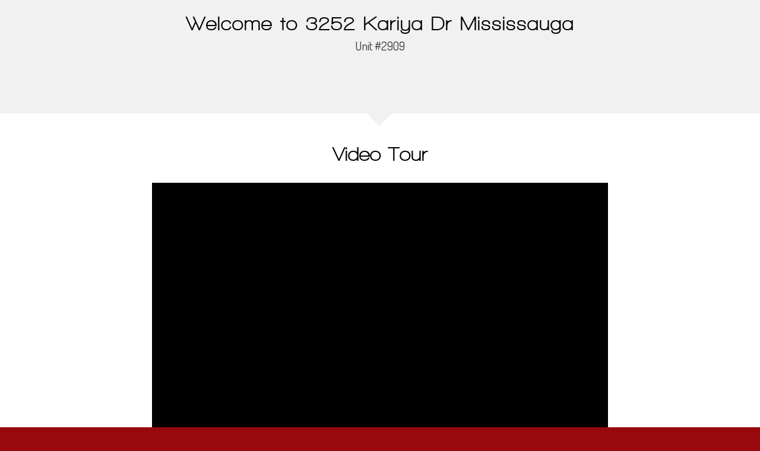

--- FILE ---
content_type: text/html; charset=UTF-8
request_url: https://www.thunderboltphotos.com/unit-2909-3252-kariya-dr-mississauga-2/
body_size: 68499
content:
<!DOCTYPE html>
<html lang="en-US" class="html_stretched responsive av-preloader-disabled av-default-lightbox  html_header_top html_logo_left html_main_nav_header html_menu_right html_custom html_header_sticky html_header_shrinking_disabled html_header_transparency html_mobile_menu_tablet html_header_searchicon_disabled html_content_align_center html_header_unstick_top_disabled html_header_stretch_disabled html_minimal_header html_minimal_header_shadow html_av-overlay-side html_av-overlay-side-minimal html_av-submenu-noclone html_entry_id_6286 av-cookies-no-cookie-consent av-no-preview html_text_menu_active ">
<head>
<meta charset="UTF-8" />
<meta name="robots" content="index, follow" />


<!-- mobile setting -->
<meta name="viewport" content="width=device-width, initial-scale=1">

<!-- Scripts/CSS and wp_head hook -->
<title>Unit 2909 – 3252 Kariya Dr Mississauga (MLS) &#8211; ThunderBoltPhotos</title>
<meta name='robots' content='max-image-preview:large' />
	<style>img:is([sizes="auto" i], [sizes^="auto," i]) { contain-intrinsic-size: 3000px 1500px }</style>
	<link rel='dns-prefetch' href='//platform-api.sharethis.com' />
<link rel="alternate" type="application/rss+xml" title="ThunderBoltPhotos &raquo; Feed" href="https://www.thunderboltphotos.com/feed/" />
<link rel="alternate" type="application/rss+xml" title="ThunderBoltPhotos &raquo; Comments Feed" href="https://www.thunderboltphotos.com/comments/feed/" />

<!-- google webfont font replacement -->

			<script type='text/javascript'>

				(function() {
					
					/*	check if webfonts are disabled by user setting via cookie - or user must opt in.	*/
					var html = document.getElementsByTagName('html')[0];
					var cookie_check = html.className.indexOf('av-cookies-needs-opt-in') >= 0 || html.className.indexOf('av-cookies-can-opt-out') >= 0;
					var allow_continue = true;

					if( cookie_check )
					{
						if( ! document.cookie.match(/aviaCookieConsent/) || sessionStorage.getItem( 'aviaCookieRefused' ) )
						{
							allow_continue = false;
						}
						else
						{
							if( ! document.cookie.match(/aviaPrivacyRefuseCookiesHideBar/) )
							{
								allow_continue = false;
							}
							else if( ! document.cookie.match(/aviaPrivacyEssentialCookiesEnabled/) )
							{
								allow_continue = false;
							}
							else if( document.cookie.match(/aviaPrivacyGoogleWebfontsDisabled/) )
							{
								allow_continue = false;
							}
						}
					}
					
					if( allow_continue )
					{
						var f = document.createElement('link');
					
						f.type 	= 'text/css';
						f.rel 	= 'stylesheet';
						f.href 	= '//fonts.googleapis.com/css?family=Terminal+Dosis%7CRoboto:100,400,700%7COpen+Sans:400,600';
						f.id 	= 'avia-google-webfont';

						document.getElementsByTagName('head')[0].appendChild(f);
					}
				})();
			
			</script>
			<script type="text/javascript">
/* <![CDATA[ */
window._wpemojiSettings = {"baseUrl":"https:\/\/s.w.org\/images\/core\/emoji\/16.0.1\/72x72\/","ext":".png","svgUrl":"https:\/\/s.w.org\/images\/core\/emoji\/16.0.1\/svg\/","svgExt":".svg","source":{"concatemoji":"https:\/\/www.thunderboltphotos.com\/wp-includes\/js\/wp-emoji-release.min.js?ver=2a225d5b34d2b3eb9eea96601f363af8"}};
/*! This file is auto-generated */
!function(s,n){var o,i,e;function c(e){try{var t={supportTests:e,timestamp:(new Date).valueOf()};sessionStorage.setItem(o,JSON.stringify(t))}catch(e){}}function p(e,t,n){e.clearRect(0,0,e.canvas.width,e.canvas.height),e.fillText(t,0,0);var t=new Uint32Array(e.getImageData(0,0,e.canvas.width,e.canvas.height).data),a=(e.clearRect(0,0,e.canvas.width,e.canvas.height),e.fillText(n,0,0),new Uint32Array(e.getImageData(0,0,e.canvas.width,e.canvas.height).data));return t.every(function(e,t){return e===a[t]})}function u(e,t){e.clearRect(0,0,e.canvas.width,e.canvas.height),e.fillText(t,0,0);for(var n=e.getImageData(16,16,1,1),a=0;a<n.data.length;a++)if(0!==n.data[a])return!1;return!0}function f(e,t,n,a){switch(t){case"flag":return n(e,"\ud83c\udff3\ufe0f\u200d\u26a7\ufe0f","\ud83c\udff3\ufe0f\u200b\u26a7\ufe0f")?!1:!n(e,"\ud83c\udde8\ud83c\uddf6","\ud83c\udde8\u200b\ud83c\uddf6")&&!n(e,"\ud83c\udff4\udb40\udc67\udb40\udc62\udb40\udc65\udb40\udc6e\udb40\udc67\udb40\udc7f","\ud83c\udff4\u200b\udb40\udc67\u200b\udb40\udc62\u200b\udb40\udc65\u200b\udb40\udc6e\u200b\udb40\udc67\u200b\udb40\udc7f");case"emoji":return!a(e,"\ud83e\udedf")}return!1}function g(e,t,n,a){var r="undefined"!=typeof WorkerGlobalScope&&self instanceof WorkerGlobalScope?new OffscreenCanvas(300,150):s.createElement("canvas"),o=r.getContext("2d",{willReadFrequently:!0}),i=(o.textBaseline="top",o.font="600 32px Arial",{});return e.forEach(function(e){i[e]=t(o,e,n,a)}),i}function t(e){var t=s.createElement("script");t.src=e,t.defer=!0,s.head.appendChild(t)}"undefined"!=typeof Promise&&(o="wpEmojiSettingsSupports",i=["flag","emoji"],n.supports={everything:!0,everythingExceptFlag:!0},e=new Promise(function(e){s.addEventListener("DOMContentLoaded",e,{once:!0})}),new Promise(function(t){var n=function(){try{var e=JSON.parse(sessionStorage.getItem(o));if("object"==typeof e&&"number"==typeof e.timestamp&&(new Date).valueOf()<e.timestamp+604800&&"object"==typeof e.supportTests)return e.supportTests}catch(e){}return null}();if(!n){if("undefined"!=typeof Worker&&"undefined"!=typeof OffscreenCanvas&&"undefined"!=typeof URL&&URL.createObjectURL&&"undefined"!=typeof Blob)try{var e="postMessage("+g.toString()+"("+[JSON.stringify(i),f.toString(),p.toString(),u.toString()].join(",")+"));",a=new Blob([e],{type:"text/javascript"}),r=new Worker(URL.createObjectURL(a),{name:"wpTestEmojiSupports"});return void(r.onmessage=function(e){c(n=e.data),r.terminate(),t(n)})}catch(e){}c(n=g(i,f,p,u))}t(n)}).then(function(e){for(var t in e)n.supports[t]=e[t],n.supports.everything=n.supports.everything&&n.supports[t],"flag"!==t&&(n.supports.everythingExceptFlag=n.supports.everythingExceptFlag&&n.supports[t]);n.supports.everythingExceptFlag=n.supports.everythingExceptFlag&&!n.supports.flag,n.DOMReady=!1,n.readyCallback=function(){n.DOMReady=!0}}).then(function(){return e}).then(function(){var e;n.supports.everything||(n.readyCallback(),(e=n.source||{}).concatemoji?t(e.concatemoji):e.wpemoji&&e.twemoji&&(t(e.twemoji),t(e.wpemoji)))}))}((window,document),window._wpemojiSettings);
/* ]]> */
</script>
<link rel='stylesheet' id='s201-bai-css' href='https://www.thunderboltphotos.com/wp-content/plugins/ba-plus-before-after-image-slider-free/css/ba-plus.min.css?ver=1.0.3' type='text/css' media='screen' />
<style id='wp-emoji-styles-inline-css' type='text/css'>

	img.wp-smiley, img.emoji {
		display: inline !important;
		border: none !important;
		box-shadow: none !important;
		height: 1em !important;
		width: 1em !important;
		margin: 0 0.07em !important;
		vertical-align: -0.1em !important;
		background: none !important;
		padding: 0 !important;
	}
</style>
<link rel='stylesheet' id='wp-block-library-css' href='https://www.thunderboltphotos.com/wp-includes/css/dist/block-library/style.min.css?ver=2a225d5b34d2b3eb9eea96601f363af8' type='text/css' media='all' />
<style id='classic-theme-styles-inline-css' type='text/css'>
/*! This file is auto-generated */
.wp-block-button__link{color:#fff;background-color:#32373c;border-radius:9999px;box-shadow:none;text-decoration:none;padding:calc(.667em + 2px) calc(1.333em + 2px);font-size:1.125em}.wp-block-file__button{background:#32373c;color:#fff;text-decoration:none}
</style>
<style id='global-styles-inline-css' type='text/css'>
:root{--wp--preset--aspect-ratio--square: 1;--wp--preset--aspect-ratio--4-3: 4/3;--wp--preset--aspect-ratio--3-4: 3/4;--wp--preset--aspect-ratio--3-2: 3/2;--wp--preset--aspect-ratio--2-3: 2/3;--wp--preset--aspect-ratio--16-9: 16/9;--wp--preset--aspect-ratio--9-16: 9/16;--wp--preset--color--black: #000000;--wp--preset--color--cyan-bluish-gray: #abb8c3;--wp--preset--color--white: #ffffff;--wp--preset--color--pale-pink: #f78da7;--wp--preset--color--vivid-red: #cf2e2e;--wp--preset--color--luminous-vivid-orange: #ff6900;--wp--preset--color--luminous-vivid-amber: #fcb900;--wp--preset--color--light-green-cyan: #7bdcb5;--wp--preset--color--vivid-green-cyan: #00d084;--wp--preset--color--pale-cyan-blue: #8ed1fc;--wp--preset--color--vivid-cyan-blue: #0693e3;--wp--preset--color--vivid-purple: #9b51e0;--wp--preset--gradient--vivid-cyan-blue-to-vivid-purple: linear-gradient(135deg,rgba(6,147,227,1) 0%,rgb(155,81,224) 100%);--wp--preset--gradient--light-green-cyan-to-vivid-green-cyan: linear-gradient(135deg,rgb(122,220,180) 0%,rgb(0,208,130) 100%);--wp--preset--gradient--luminous-vivid-amber-to-luminous-vivid-orange: linear-gradient(135deg,rgba(252,185,0,1) 0%,rgba(255,105,0,1) 100%);--wp--preset--gradient--luminous-vivid-orange-to-vivid-red: linear-gradient(135deg,rgba(255,105,0,1) 0%,rgb(207,46,46) 100%);--wp--preset--gradient--very-light-gray-to-cyan-bluish-gray: linear-gradient(135deg,rgb(238,238,238) 0%,rgb(169,184,195) 100%);--wp--preset--gradient--cool-to-warm-spectrum: linear-gradient(135deg,rgb(74,234,220) 0%,rgb(151,120,209) 20%,rgb(207,42,186) 40%,rgb(238,44,130) 60%,rgb(251,105,98) 80%,rgb(254,248,76) 100%);--wp--preset--gradient--blush-light-purple: linear-gradient(135deg,rgb(255,206,236) 0%,rgb(152,150,240) 100%);--wp--preset--gradient--blush-bordeaux: linear-gradient(135deg,rgb(254,205,165) 0%,rgb(254,45,45) 50%,rgb(107,0,62) 100%);--wp--preset--gradient--luminous-dusk: linear-gradient(135deg,rgb(255,203,112) 0%,rgb(199,81,192) 50%,rgb(65,88,208) 100%);--wp--preset--gradient--pale-ocean: linear-gradient(135deg,rgb(255,245,203) 0%,rgb(182,227,212) 50%,rgb(51,167,181) 100%);--wp--preset--gradient--electric-grass: linear-gradient(135deg,rgb(202,248,128) 0%,rgb(113,206,126) 100%);--wp--preset--gradient--midnight: linear-gradient(135deg,rgb(2,3,129) 0%,rgb(40,116,252) 100%);--wp--preset--font-size--small: 13px;--wp--preset--font-size--medium: 20px;--wp--preset--font-size--large: 36px;--wp--preset--font-size--x-large: 42px;--wp--preset--spacing--20: 0.44rem;--wp--preset--spacing--30: 0.67rem;--wp--preset--spacing--40: 1rem;--wp--preset--spacing--50: 1.5rem;--wp--preset--spacing--60: 2.25rem;--wp--preset--spacing--70: 3.38rem;--wp--preset--spacing--80: 5.06rem;--wp--preset--shadow--natural: 6px 6px 9px rgba(0, 0, 0, 0.2);--wp--preset--shadow--deep: 12px 12px 50px rgba(0, 0, 0, 0.4);--wp--preset--shadow--sharp: 6px 6px 0px rgba(0, 0, 0, 0.2);--wp--preset--shadow--outlined: 6px 6px 0px -3px rgba(255, 255, 255, 1), 6px 6px rgba(0, 0, 0, 1);--wp--preset--shadow--crisp: 6px 6px 0px rgba(0, 0, 0, 1);}:where(.is-layout-flex){gap: 0.5em;}:where(.is-layout-grid){gap: 0.5em;}body .is-layout-flex{display: flex;}.is-layout-flex{flex-wrap: wrap;align-items: center;}.is-layout-flex > :is(*, div){margin: 0;}body .is-layout-grid{display: grid;}.is-layout-grid > :is(*, div){margin: 0;}:where(.wp-block-columns.is-layout-flex){gap: 2em;}:where(.wp-block-columns.is-layout-grid){gap: 2em;}:where(.wp-block-post-template.is-layout-flex){gap: 1.25em;}:where(.wp-block-post-template.is-layout-grid){gap: 1.25em;}.has-black-color{color: var(--wp--preset--color--black) !important;}.has-cyan-bluish-gray-color{color: var(--wp--preset--color--cyan-bluish-gray) !important;}.has-white-color{color: var(--wp--preset--color--white) !important;}.has-pale-pink-color{color: var(--wp--preset--color--pale-pink) !important;}.has-vivid-red-color{color: var(--wp--preset--color--vivid-red) !important;}.has-luminous-vivid-orange-color{color: var(--wp--preset--color--luminous-vivid-orange) !important;}.has-luminous-vivid-amber-color{color: var(--wp--preset--color--luminous-vivid-amber) !important;}.has-light-green-cyan-color{color: var(--wp--preset--color--light-green-cyan) !important;}.has-vivid-green-cyan-color{color: var(--wp--preset--color--vivid-green-cyan) !important;}.has-pale-cyan-blue-color{color: var(--wp--preset--color--pale-cyan-blue) !important;}.has-vivid-cyan-blue-color{color: var(--wp--preset--color--vivid-cyan-blue) !important;}.has-vivid-purple-color{color: var(--wp--preset--color--vivid-purple) !important;}.has-black-background-color{background-color: var(--wp--preset--color--black) !important;}.has-cyan-bluish-gray-background-color{background-color: var(--wp--preset--color--cyan-bluish-gray) !important;}.has-white-background-color{background-color: var(--wp--preset--color--white) !important;}.has-pale-pink-background-color{background-color: var(--wp--preset--color--pale-pink) !important;}.has-vivid-red-background-color{background-color: var(--wp--preset--color--vivid-red) !important;}.has-luminous-vivid-orange-background-color{background-color: var(--wp--preset--color--luminous-vivid-orange) !important;}.has-luminous-vivid-amber-background-color{background-color: var(--wp--preset--color--luminous-vivid-amber) !important;}.has-light-green-cyan-background-color{background-color: var(--wp--preset--color--light-green-cyan) !important;}.has-vivid-green-cyan-background-color{background-color: var(--wp--preset--color--vivid-green-cyan) !important;}.has-pale-cyan-blue-background-color{background-color: var(--wp--preset--color--pale-cyan-blue) !important;}.has-vivid-cyan-blue-background-color{background-color: var(--wp--preset--color--vivid-cyan-blue) !important;}.has-vivid-purple-background-color{background-color: var(--wp--preset--color--vivid-purple) !important;}.has-black-border-color{border-color: var(--wp--preset--color--black) !important;}.has-cyan-bluish-gray-border-color{border-color: var(--wp--preset--color--cyan-bluish-gray) !important;}.has-white-border-color{border-color: var(--wp--preset--color--white) !important;}.has-pale-pink-border-color{border-color: var(--wp--preset--color--pale-pink) !important;}.has-vivid-red-border-color{border-color: var(--wp--preset--color--vivid-red) !important;}.has-luminous-vivid-orange-border-color{border-color: var(--wp--preset--color--luminous-vivid-orange) !important;}.has-luminous-vivid-amber-border-color{border-color: var(--wp--preset--color--luminous-vivid-amber) !important;}.has-light-green-cyan-border-color{border-color: var(--wp--preset--color--light-green-cyan) !important;}.has-vivid-green-cyan-border-color{border-color: var(--wp--preset--color--vivid-green-cyan) !important;}.has-pale-cyan-blue-border-color{border-color: var(--wp--preset--color--pale-cyan-blue) !important;}.has-vivid-cyan-blue-border-color{border-color: var(--wp--preset--color--vivid-cyan-blue) !important;}.has-vivid-purple-border-color{border-color: var(--wp--preset--color--vivid-purple) !important;}.has-vivid-cyan-blue-to-vivid-purple-gradient-background{background: var(--wp--preset--gradient--vivid-cyan-blue-to-vivid-purple) !important;}.has-light-green-cyan-to-vivid-green-cyan-gradient-background{background: var(--wp--preset--gradient--light-green-cyan-to-vivid-green-cyan) !important;}.has-luminous-vivid-amber-to-luminous-vivid-orange-gradient-background{background: var(--wp--preset--gradient--luminous-vivid-amber-to-luminous-vivid-orange) !important;}.has-luminous-vivid-orange-to-vivid-red-gradient-background{background: var(--wp--preset--gradient--luminous-vivid-orange-to-vivid-red) !important;}.has-very-light-gray-to-cyan-bluish-gray-gradient-background{background: var(--wp--preset--gradient--very-light-gray-to-cyan-bluish-gray) !important;}.has-cool-to-warm-spectrum-gradient-background{background: var(--wp--preset--gradient--cool-to-warm-spectrum) !important;}.has-blush-light-purple-gradient-background{background: var(--wp--preset--gradient--blush-light-purple) !important;}.has-blush-bordeaux-gradient-background{background: var(--wp--preset--gradient--blush-bordeaux) !important;}.has-luminous-dusk-gradient-background{background: var(--wp--preset--gradient--luminous-dusk) !important;}.has-pale-ocean-gradient-background{background: var(--wp--preset--gradient--pale-ocean) !important;}.has-electric-grass-gradient-background{background: var(--wp--preset--gradient--electric-grass) !important;}.has-midnight-gradient-background{background: var(--wp--preset--gradient--midnight) !important;}.has-small-font-size{font-size: var(--wp--preset--font-size--small) !important;}.has-medium-font-size{font-size: var(--wp--preset--font-size--medium) !important;}.has-large-font-size{font-size: var(--wp--preset--font-size--large) !important;}.has-x-large-font-size{font-size: var(--wp--preset--font-size--x-large) !important;}
:where(.wp-block-post-template.is-layout-flex){gap: 1.25em;}:where(.wp-block-post-template.is-layout-grid){gap: 1.25em;}
:where(.wp-block-columns.is-layout-flex){gap: 2em;}:where(.wp-block-columns.is-layout-grid){gap: 2em;}
:root :where(.wp-block-pullquote){font-size: 1.5em;line-height: 1.6;}
</style>
<link rel='stylesheet' id='wbr-pricing-tables-css' href='https://www.thunderboltphotos.com/wp-content/plugins/builder-responsive-pricing-tables/assets/css/pricing-tables.css?ver=2a225d5b34d2b3eb9eea96601f363af8' type='text/css' media='all' />
<link rel='stylesheet' id='bwg_fonts-css' href='https://www.thunderboltphotos.com/wp-content/plugins/photo-gallery/css/bwg-fonts/fonts.css?ver=0.0.1' type='text/css' media='all' />
<link rel='stylesheet' id='sumoselect-css' href='https://www.thunderboltphotos.com/wp-content/plugins/photo-gallery/css/sumoselect.min.css?ver=3.4.6' type='text/css' media='all' />
<link rel='stylesheet' id='mCustomScrollbar-css' href='https://www.thunderboltphotos.com/wp-content/plugins/photo-gallery/css/jquery.mCustomScrollbar.min.css?ver=3.1.5' type='text/css' media='all' />
<link rel='stylesheet' id='bwg_googlefonts-css' href='https://fonts.googleapis.com/css?family=Ubuntu&#038;subset=greek,latin,greek-ext,vietnamese,cyrillic-ext,latin-ext,cyrillic' type='text/css' media='all' />
<link rel='stylesheet' id='bwg_frontend-css' href='https://www.thunderboltphotos.com/wp-content/plugins/photo-gallery/css/styles.min.css?ver=1.8.34' type='text/css' media='all' />
<link rel='stylesheet' id='share-this-share-buttons-sticky-css' href='https://www.thunderboltphotos.com/wp-content/plugins/sharethis-share-buttons/css/mu-style.css?ver=1754543086' type='text/css' media='all' />
<link rel='stylesheet' id='mediaelement-css' href='https://www.thunderboltphotos.com/wp-includes/js/mediaelement/mediaelementplayer-legacy.min.css?ver=4.2.17' type='text/css' media='all' />
<link rel='stylesheet' id='wp-mediaelement-css' href='https://www.thunderboltphotos.com/wp-includes/js/mediaelement/wp-mediaelement.min.css?ver=2a225d5b34d2b3eb9eea96601f363af8' type='text/css' media='all' />
<link rel='stylesheet' id='font-awesome-css' href='https://www.thunderboltphotos.com/wp-content/plugins/popup-anything-on-click/assets/css/font-awesome.min.css?ver=2.8.8' type='text/css' media='all' />
<link rel='stylesheet' id='popupaoc-public-style-css' href='https://www.thunderboltphotos.com/wp-content/plugins/popup-anything-on-click/assets/css/popupaoc-public.css?ver=2.8.8' type='text/css' media='all' />
<link rel='stylesheet' id='avia-merged-styles-css' href='https://www.thunderboltphotos.com/wp-content/uploads/dynamic_avia/avia-merged-styles-026916ee24d0e2015452d3e0f2d5060f.css' type='text/css' media='all' />
<script type="text/javascript" src="https://www.thunderboltphotos.com/wp-includes/js/jquery/jquery.min.js?ver=3.7.1" id="jquery-core-js"></script>
<script type="text/javascript" src="https://www.thunderboltphotos.com/wp-includes/js/jquery/jquery-migrate.min.js?ver=3.4.1" id="jquery-migrate-js"></script>
<script type="text/javascript" src="https://www.thunderboltphotos.com/wp-content/plugins/photo-gallery/js/jquery.lazy.min.js?ver=1.8.34" id="bwg_lazyload-js"></script>
<script type="text/javascript" src="https://www.thunderboltphotos.com/wp-content/plugins/photo-gallery/js/jquery.sumoselect.min.js?ver=3.4.6" id="sumoselect-js"></script>
<script type="text/javascript" src="https://www.thunderboltphotos.com/wp-content/plugins/photo-gallery/js/tocca.min.js?ver=2.0.9" id="bwg_mobile-js"></script>
<script type="text/javascript" src="https://www.thunderboltphotos.com/wp-content/plugins/photo-gallery/js/jquery.mCustomScrollbar.concat.min.js?ver=3.1.5" id="mCustomScrollbar-js"></script>
<script type="text/javascript" src="https://www.thunderboltphotos.com/wp-content/plugins/photo-gallery/js/jquery.fullscreen.min.js?ver=0.6.0" id="jquery-fullscreen-js"></script>
<script type="text/javascript" id="bwg_frontend-js-extra">
/* <![CDATA[ */
var bwg_objectsL10n = {"bwg_field_required":"field is required.","bwg_mail_validation":"This is not a valid email address.","bwg_search_result":"There are no images matching your search.","bwg_select_tag":"Select Tag","bwg_order_by":"Order By","bwg_search":"Search","bwg_show_ecommerce":"Show Ecommerce","bwg_hide_ecommerce":"Hide Ecommerce","bwg_show_comments":"Show Comments","bwg_hide_comments":"Hide Comments","bwg_restore":"Restore","bwg_maximize":"Maximize","bwg_fullscreen":"Fullscreen","bwg_exit_fullscreen":"Exit Fullscreen","bwg_search_tag":"SEARCH...","bwg_tag_no_match":"No tags found","bwg_all_tags_selected":"All tags selected","bwg_tags_selected":"tags selected","play":"Play","pause":"Pause","is_pro":"","bwg_play":"Play","bwg_pause":"Pause","bwg_hide_info":"Hide info","bwg_show_info":"Show info","bwg_hide_rating":"Hide rating","bwg_show_rating":"Show rating","ok":"Ok","cancel":"Cancel","select_all":"Select all","lazy_load":"1","lazy_loader":"https:\/\/www.thunderboltphotos.com\/wp-content\/plugins\/photo-gallery\/images\/ajax_loader.png","front_ajax":"0","bwg_tag_see_all":"see all tags","bwg_tag_see_less":"see less tags"};
/* ]]> */
</script>
<script type="text/javascript" src="https://www.thunderboltphotos.com/wp-content/plugins/photo-gallery/js/scripts.min.js?ver=1.8.34" id="bwg_frontend-js"></script>
<script type="text/javascript" src="//platform-api.sharethis.com/js/sharethis.js?ver=2.3.6#property=67dc059ef80bb9001216801f&amp;product=inline-buttons&amp;source=sharethis-share-buttons-wordpress" id="share-this-share-buttons-mu-js"></script>
<link rel="https://api.w.org/" href="https://www.thunderboltphotos.com/wp-json/" /><link rel="alternate" title="JSON" type="application/json" href="https://www.thunderboltphotos.com/wp-json/wp/v2/pages/6286" /><link rel="EditURI" type="application/rsd+xml" title="RSD" href="https://www.thunderboltphotos.com/xmlrpc.php?rsd" />

<link rel="canonical" href="https://www.thunderboltphotos.com/unit-2909-3252-kariya-dr-mississauga-2/" />
<link rel='shortlink' href='https://www.thunderboltphotos.com/?p=6286' />
<link rel="alternate" title="oEmbed (JSON)" type="application/json+oembed" href="https://www.thunderboltphotos.com/wp-json/oembed/1.0/embed?url=https%3A%2F%2Fwww.thunderboltphotos.com%2Funit-2909-3252-kariya-dr-mississauga-2%2F" />
<link rel="alternate" title="oEmbed (XML)" type="text/xml+oembed" href="https://www.thunderboltphotos.com/wp-json/oembed/1.0/embed?url=https%3A%2F%2Fwww.thunderboltphotos.com%2Funit-2909-3252-kariya-dr-mississauga-2%2F&#038;format=xml" />
<link rel="profile" href="http://gmpg.org/xfn/11" />
<link rel="alternate" type="application/rss+xml" title="ThunderBoltPhotos RSS2 Feed" href="https://www.thunderboltphotos.com/feed/" />
<link rel="pingback" href="https://www.thunderboltphotos.com/xmlrpc.php" />

<style type='text/css' media='screen'>
 #top #header_main > .container, #top #header_main > .container .main_menu  .av-main-nav > li > a, #top #header_main #menu-item-shop .cart_dropdown_link{ height:90px; line-height: 90px; }
 .html_top_nav_header .av-logo-container{ height:90px;  }
 .html_header_top.html_header_sticky #top #wrap_all #main{ padding-top:90px; } 
</style>
<!--[if lt IE 9]><script src="https://www.thunderboltphotos.com/wp-content/themes/punksly/js/html5shiv.js"></script><![endif]-->
<link rel="icon" href="/wp-content/uploads/2021/06/fevicon-2.jpg" type="image/x-icon">
<style type="text/css">.recentcomments a{display:inline !important;padding:0 !important;margin:0 !important;}</style>
<!-- To speed up the rendering and to display the site as fast as possible to the user we include some styles and scripts for above the fold content inline -->
<script type="text/javascript">'use strict';var avia_is_mobile=!1;if(/Android|webOS|iPhone|iPad|iPod|BlackBerry|IEMobile|Opera Mini/i.test(navigator.userAgent)&&'ontouchstart' in document.documentElement){avia_is_mobile=!0;document.documentElement.className+=' avia_mobile '}
else{document.documentElement.className+=' avia_desktop '};document.documentElement.className+=' js_active ';(function(){var e=['-webkit-','-moz-','-ms-',''],n='';for(var t in e){if(e[t]+'transform' in document.documentElement.style){document.documentElement.className+=' avia_transform ';n=e[t]+'transform'};if(e[t]+'perspective' in document.documentElement.style)document.documentElement.className+=' avia_transform3d '};if(typeof document.getElementsByClassName=='function'&&typeof document.documentElement.getBoundingClientRect=='function'&&avia_is_mobile==!1){if(n&&window.innerHeight>0){setTimeout(function(){var e=0,o={},a=0,t=document.getElementsByClassName('av-parallax'),i=window.pageYOffset||document.documentElement.scrollTop;for(e=0;e<t.length;e++){t[e].style.top='0px';o=t[e].getBoundingClientRect();a=Math.ceil((window.innerHeight+i-o.top)*0.3);t[e].style[n]='translate(0px, '+a+'px)';t[e].style.top='auto';t[e].className+=' enabled-parallax '}},50)}}})();</script><style type='text/css'>
@font-face {font-family: 'entypo-fontello'; font-weight: normal; font-style: normal; font-display: auto;
src: url('https://www.thunderboltphotos.com/wp-content/themes/punksly/config-templatebuilder/avia-template-builder/assets/fonts/entypo-fontello.eot');
src: url('https://www.thunderboltphotos.com/wp-content/themes/punksly/config-templatebuilder/avia-template-builder/assets/fonts/entypo-fontello.eot?#iefix') format('embedded-opentype'), 
url('https://www.thunderboltphotos.com/wp-content/themes/punksly/config-templatebuilder/avia-template-builder/assets/fonts/entypo-fontello.woff') format('woff'), 
url('https://www.thunderboltphotos.com/wp-content/themes/punksly/config-templatebuilder/avia-template-builder/assets/fonts/entypo-fontello.ttf') format('truetype'), 
url('https://www.thunderboltphotos.com/wp-content/themes/punksly/config-templatebuilder/avia-template-builder/assets/fonts/entypo-fontello.svg#entypo-fontello') format('svg');
} #top .avia-font-entypo-fontello, body .avia-font-entypo-fontello, html body [data-av_iconfont='entypo-fontello']:before{ font-family: 'entypo-fontello'; }
</style>

<!--
Debugging Info for Theme support: 

Theme: punksly
Version: 
Installed: punksly
AviaFramework Version: 5.0
AviaBuilder Version: 0.9.5
aviaElementManager Version: 1.0.1
- - - - - - - - - - -
ChildTheme: punksly Child
ChildTheme Version: 
ChildTheme Installed: punksly

ML:512-PU:100-PLA:17
WP:6.8.3
Compress: CSS:all theme files - JS:all theme files
Updates: disabled
PLAu:17
--><!-- Google tag (gtag.js) -->
<script async src="https://www.googletagmanager.com/gtag/js?id=G-X0BZE7EEEK"></script>
<script>
  window.dataLayer = window.dataLayer || [];
  function gtag(){dataLayer.push(arguments);}
  gtag('js', new Date());

  gtag('config', 'G-X0BZE7EEEK');
</script>
</head>




<body id="top" class="wp-singular page-template-default page page-id-6286 wp-theme-punksly wp-child-theme-punksly-child  rtl_columns stretched walkway-custom walkway terminal_dosis locale-en-us" itemscope="itemscope" itemtype="https://schema.org/WebPage" >

	
	<div id='wrap_all'>

			
	<div id='main' class='all_colors' data-scroll-offset='90'>

	<div id='av_section_1'  class='avia-section main_color avia-section-default avia-no-border-styling avia-bg-style-scroll  avia-builder-el-0  el_before_av_layout_row  avia-builder-el-first   av-arrow-down-section container_wrap fullsize' style=' '  ><div class='container' ><main  role="main" itemprop="mainContentOfPage"  class='template-page content  av-content-full alpha units'><div class='post-entry post-entry-type-page post-entry-6286'><div class='entry-content-wrapper clearfix'>
<div  style='height:1px; margin-top:-120px'  class='hr hr-invisible  av-small-hide av-mini-hide  avia-builder-el-1  el_before_av_one_full  avia-builder-el-first '><span class='hr-inner ' ><span class='hr-inner-style'></span></span></div>
<div class="flex_column av_one_full  flex_column_div av-zero-column-padding first  avia-builder-el-2  el_after_av_hr  avia-builder-el-last  " style='border-radius:0px; '><div  style='padding-bottom:0px; margin:0px 0px 0px 0px; ' class='av-special-heading av-special-heading-h1  blockquote modern-quote modern-centered  avia-builder-el-3  avia-builder-el-no-sibling  '><h1 class='av-special-heading-tag '  itemprop="headline"  >Welcome to 3252 Kariya Dr Mississauga</h1><div class ='av-subheading av-subheading_below  ' style='font-size:20px;'><p>Unit #2909</p>
</div><div class='special-heading-border'><div class='special-heading-inner-border' ></div></div></div></div></div></div></main><!-- close content main element --></div><div class='av-extra-border-element border-extra-arrow-down'><div class='av-extra-border-outer'><div class='av-extra-border-inner'  style='background-color:#f1f1f1;' ></div></div></div></div><div id='av-layout-grid-1'  class='av-layout-grid-container entry-content-wrapper main_color av-flex-cells     avia-builder-el-4  el_after_av_section  el_before_av_section  submenu-not-first container_wrap fullsize' style=' '  >
<div class="flex_cell no_margin av_one_fifth  avia-builder-el-5  el_before_av_cell_three_fifth  avia-builder-el-first   av-zero-padding " style='background: #ffffff; vertical-align:top; padding:0px; background-color:#ffffff; '><div class='flex_cell_inner' >
</div></div><div class="flex_cell no_margin av_three_fifth  avia-builder-el-6  el_after_av_cell_one_fifth  el_before_av_cell_one_fifth   " style='background: #ffffff; vertical-align:top; padding:50px 0px 50px 0px ; background-color:#ffffff; '><div class='flex_cell_inner' >
<div class="flex_column av_one_full  flex_column_div av-zero-column-padding first  avia-builder-el-7  el_before_av_video  avia-builder-el-first  " style='border-radius:0px; '><div  style='padding-bottom:30px; margin:0px 0px 0px 0px; ' class='av-special-heading av-special-heading-h1  blockquote modern-quote modern-centered  avia-builder-el-8  avia-builder-el-no-sibling  '><h1 class='av-special-heading-tag '  itemprop="headline"  >Video Tour</h1><div class='special-heading-border'><div class='special-heading-inner-border' ></div></div></div></div><div  class='avia-video avia-video-16-9   av-lazyload-immediate  av-lazyload-video-embed  '   itemprop="video" itemtype="https://schema.org/VideoObject"  data-original_url='https://youtu.be/KU_1NnLDtZw' ><script type='text/html' class='av-video-tmpl'><div class='avia-iframe-wrap'><iframe title="Unit 2909 - 3252 Kariya Dr Mississauga" width="1500" height="844" src="https://www.youtube.com/embed/KU_1NnLDtZw?feature=oembed" frameborder="0" allow="accelerometer; autoplay; clipboard-write; encrypted-media; gyroscope; picture-in-picture; web-share" allowfullscreen></iframe></div></script><div class='av-click-to-play-overlay'><div class="avia_playpause_icon"></div></div></div>
</div></div><div class="flex_cell no_margin av_one_fifth  avia-builder-el-10  el_after_av_cell_three_fifth  avia-builder-el-last   av-zero-padding " style='background: #ffffff; vertical-align:top; padding:0px; background-color:#ffffff; '><div class='flex_cell_inner' >
</div></div>
</div></p>
<div id='av_section_2'  class='avia-section main_color avia-section-default avia-no-border-styling avia-bg-style-scroll  avia-builder-el-11  el_after_av_layout_row  el_before_av_section   container_wrap fullsize' style='background-color: #ffffff;  '  ><div class='container' ><div class='template-page content  av-content-full alpha units'><div class='post-entry post-entry-type-page post-entry-6286'><div class='entry-content-wrapper clearfix'>
<div class="flex_column av_one_full  flex_column_div av-zero-column-padding first  avia-builder-el-12  el_before_av_one_full  avia-builder-el-first  " style='border-radius:0px; '><div  style='padding-bottom:0px; margin:0px 0px 0px 0px; ' class='av-special-heading av-special-heading-h1  blockquote modern-quote modern-centered  avia-builder-el-13  avia-builder-el-no-sibling  '><h1 class='av-special-heading-tag '  itemprop="headline"  >Gallery</h1><div class='special-heading-border'><div class='special-heading-inner-border' ></div></div></div></div><div class="flex_column av_one_full  flex_column_div av-zero-column-padding first  avia-builder-el-14  el_after_av_one_full  avia-builder-el-last  column-top-margin" style='border-radius:0px; '><section class="av_textblock_section "  itemscope="itemscope" itemtype="https://schema.org/CreativeWork" ><div class='avia_textblock  '   itemprop="text" ><style id="bwg-style-0">    #bwg_container1_0 #bwg_container2_0 .bwg-container-0.bwg-standard-thumbnails {      width: 2004px;              justify-content: center;        margin:0 auto !important;              background-color: rgba(255, 255, 255, 0.00);            padding-left: 4px;      padding-top: 4px;      max-width: 100%;            }        #bwg_container1_0 #bwg_container2_0 .bwg-container-0.bwg-standard-thumbnails .bwg-item {    justify-content: flex-start;      max-width: 500px;          }    #bwg_container1_0 #bwg_container2_0 .bwg-container-0.bwg-standard-thumbnails .bwg-item a {       margin-right: 4px;       margin-bottom: 4px;    }    #bwg_container1_0 #bwg_container2_0 .bwg-container-0.bwg-standard-thumbnails .bwg-item0 {      padding: 0px;            background-color:rgba(0,0,0, 0.30);      border: 0px none #CCCCCC;      opacity: 1.00;      border-radius: 0;      box-shadow: ;    }    #bwg_container1_0 #bwg_container2_0 .bwg-container-0.bwg-standard-thumbnails .bwg-item1 img {      max-height: none;      max-width: none;      padding: 0 !important;    }         @media only screen and (min-width: 480px) {		#bwg_container1_0 #bwg_container2_0 .bwg-container-0.bwg-standard-thumbnails .bwg-item1 img {			-webkit-transition: all .3s; transition: all .3s;		}		#bwg_container1_0 #bwg_container2_0 .bwg-container-0.bwg-standard-thumbnails .bwg-item1 img:hover {			-ms-transform: scale(1.08);			-webkit-transform: scale(1.08);			transform: scale(1.08);		}		      }	    #bwg_container1_0 #bwg_container2_0 .bwg-container-0.bwg-standard-thumbnails .bwg-item1 {      padding-top: 66.4%;    }        #bwg_container1_0 #bwg_container2_0 .bwg-container-0.bwg-standard-thumbnails .bwg-title2,    #bwg_container1_0 #bwg_container2_0 .bwg-container-0.bwg-standard-thumbnails .bwg-ecommerce2 {      color: #323A45;      font-family: Ubuntu;      font-size: 16px;      font-weight: bold;      padding: 2px;      text-shadow: ;      max-height: 100%;    }    #bwg_container1_0 #bwg_container2_0 .bwg-container-0.bwg-standard-thumbnails .bwg-thumb-description span {    color: #323A45;    font-family: Ubuntu;    font-size: 12px;    max-height: 100%;    word-wrap: break-word;    }    #bwg_container1_0 #bwg_container2_0 .bwg-container-0.bwg-standard-thumbnails .bwg-play-icon2 {      font-size: 32px;    }    #bwg_container1_0 #bwg_container2_0 .bwg-container-0.bwg-standard-thumbnails .bwg-ecommerce2 {      font-size: 19.2px;      color: #323A45;    }    </style>    <div id="bwg_container1_0"         class="bwg_container bwg_thumbnail bwg_thumbnails "         data-right-click-protection="0"         data-bwg="0"         data-scroll="0"         data-gallery-type="thumbnails"         data-gallery-view-type="thumbnails"         data-current-url="/unit-2909-3252-kariya-dr-mississauga-2/"         data-lightbox-url="https://www.thunderboltphotos.com/wp-admin/admin-ajax.php?action=GalleryBox&#038;current_view=0&#038;gallery_id=311&#038;tag=0&#038;theme_id=1&#038;shortcode_id=659&#038;sort_by=filename&#038;order_by=asc&#038;current_url=%2Funit-2909-3252-kariya-dr-mississauga-2%2F"         data-gallery-id="311"         data-popup-width="800"         data-popup-height="500"         data-is-album="gallery"         data-buttons-position="bottom">      <div id="bwg_container2_0">             <div id="ajax_loading_0" class="bwg_loading_div_1">      <div class="bwg_loading_div_2">        <div class="bwg_loading_div_3">          <div id="loading_div_0" class="bwg_spider_ajax_loading">          </div>        </div>      </div>    </div>            <form id="gal_front_form_0"              class="bwg-hidden"              method="post"              action="#"              data-current="0"              data-shortcode-id="659"              data-gallery-type="thumbnails"              data-gallery-id="311"              data-tag="0"              data-album-id="0"              data-theme-id="1"              data-ajax-url="https://www.thunderboltphotos.com/wp-admin/admin-ajax.php?action=bwg_frontend_data">          <div id="bwg_container3_0" class="bwg-background bwg-background-0">                <div data-max-count="4"         data-thumbnail-width="500"         data-bwg="0"         data-gallery-id="311"         data-lightbox-url="https://www.thunderboltphotos.com/wp-admin/admin-ajax.php?action=GalleryBox&amp;current_view=0&amp;gallery_id=311&amp;tag=0&amp;theme_id=1&amp;shortcode_id=659&amp;sort_by=filename&amp;order_by=asc&amp;current_url=%2Funit-2909-3252-kariya-dr-mississauga-2%2F"         id="bwg_thumbnails_0"         class="bwg-container-0 bwg-thumbnails bwg-standard-thumbnails bwg-container bwg-border-box">            <div class="bwg-item">        <a class="bwg-a  bwg_lightbox"  data-image-id="16363" href="https://www.thunderboltphotos.com/wp-content/uploads/photo-gallery/Unit_2909_-_3252_Kariya_Dr_Mississauga/01.jpg?bwg=1682252593" data-elementor-open-lightbox="no">                <div class="bwg-item0  lazy_loader ">          <div class="bwg-item1 ">            <div class="bwg-item2">              <img decoding="async" class="skip-lazy bwg_standart_thumb_img_0  bwg_lazyload "                   data-id="16363"                   data-width="500.00"                   data-height="375.00"                   data-src="https://www.thunderboltphotos.com/wp-content/uploads/photo-gallery/Unit_2909_-_3252_Kariya_Dr_Mississauga/thumb/01.jpg?bwg=1682252593"                   src="https://www.thunderboltphotos.com/wp-content/plugins/photo-gallery/images/lazy_placeholder.gif"                   alt="01"                   title="01" />            </div>            <div class="">                                                      </div>          </div>        </div>                        </a>              </div>            <div class="bwg-item">        <a class="bwg-a  bwg_lightbox"  data-image-id="16365" href="https://www.thunderboltphotos.com/wp-content/uploads/photo-gallery/Unit_2909_-_3252_Kariya_Dr_Mississauga/02.jpg?bwg=1682252593" data-elementor-open-lightbox="no">                <div class="bwg-item0  lazy_loader ">          <div class="bwg-item1 ">            <div class="bwg-item2">              <img decoding="async" class="skip-lazy bwg_standart_thumb_img_0  bwg_lazyload "                   data-id="16365"                   data-width="500.00"                   data-height="375.00"                   data-src="https://www.thunderboltphotos.com/wp-content/uploads/photo-gallery/Unit_2909_-_3252_Kariya_Dr_Mississauga/thumb/02.jpg?bwg=1682252593"                   src="https://www.thunderboltphotos.com/wp-content/plugins/photo-gallery/images/lazy_placeholder.gif"                   alt="02"                   title="02" />            </div>            <div class="">                                                      </div>          </div>        </div>                        </a>              </div>            <div class="bwg-item">        <a class="bwg-a  bwg_lightbox"  data-image-id="16366" href="https://www.thunderboltphotos.com/wp-content/uploads/photo-gallery/Unit_2909_-_3252_Kariya_Dr_Mississauga/03.jpg?bwg=1682252593" data-elementor-open-lightbox="no">                <div class="bwg-item0  lazy_loader ">          <div class="bwg-item1 ">            <div class="bwg-item2">              <img decoding="async" class="skip-lazy bwg_standart_thumb_img_0  bwg_lazyload "                   data-id="16366"                   data-width="500.00"                   data-height="375.00"                   data-src="https://www.thunderboltphotos.com/wp-content/uploads/photo-gallery/Unit_2909_-_3252_Kariya_Dr_Mississauga/thumb/03.jpg?bwg=1682252593"                   src="https://www.thunderboltphotos.com/wp-content/plugins/photo-gallery/images/lazy_placeholder.gif"                   alt="03"                   title="03" />            </div>            <div class="">                                                      </div>          </div>        </div>                        </a>              </div>            <div class="bwg-item">        <a class="bwg-a  bwg_lightbox"  data-image-id="16367" href="https://www.thunderboltphotos.com/wp-content/uploads/photo-gallery/Unit_2909_-_3252_Kariya_Dr_Mississauga/04.jpg?bwg=1682252593" data-elementor-open-lightbox="no">                <div class="bwg-item0  lazy_loader ">          <div class="bwg-item1 ">            <div class="bwg-item2">              <img decoding="async" class="skip-lazy bwg_standart_thumb_img_0  bwg_lazyload "                   data-id="16367"                   data-width="500.00"                   data-height="375.00"                   data-src="https://www.thunderboltphotos.com/wp-content/uploads/photo-gallery/Unit_2909_-_3252_Kariya_Dr_Mississauga/thumb/04.jpg?bwg=1682252593"                   src="https://www.thunderboltphotos.com/wp-content/plugins/photo-gallery/images/lazy_placeholder.gif"                   alt="04"                   title="04" />            </div>            <div class="">                                                      </div>          </div>        </div>                        </a>              </div>            <div class="bwg-item">        <a class="bwg-a  bwg_lightbox"  data-image-id="16364" href="https://www.thunderboltphotos.com/wp-content/uploads/photo-gallery/Unit_2909_-_3252_Kariya_Dr_Mississauga/05.jpg?bwg=1682252593" data-elementor-open-lightbox="no">                <div class="bwg-item0  lazy_loader ">          <div class="bwg-item1 ">            <div class="bwg-item2">              <img decoding="async" class="skip-lazy bwg_standart_thumb_img_0  bwg_lazyload "                   data-id="16364"                   data-width="500.00"                   data-height="375.00"                   data-src="https://www.thunderboltphotos.com/wp-content/uploads/photo-gallery/Unit_2909_-_3252_Kariya_Dr_Mississauga/thumb/05.jpg?bwg=1682252593"                   src="https://www.thunderboltphotos.com/wp-content/plugins/photo-gallery/images/lazy_placeholder.gif"                   alt="05"                   title="05" />            </div>            <div class="">                                                      </div>          </div>        </div>                        </a>              </div>            <div class="bwg-item">        <a class="bwg-a  bwg_lightbox"  data-image-id="16368" href="https://www.thunderboltphotos.com/wp-content/uploads/photo-gallery/Unit_2909_-_3252_Kariya_Dr_Mississauga/06.jpg?bwg=1682252593" data-elementor-open-lightbox="no">                <div class="bwg-item0  lazy_loader ">          <div class="bwg-item1 ">            <div class="bwg-item2">              <img decoding="async" class="skip-lazy bwg_standart_thumb_img_0  bwg_lazyload "                   data-id="16368"                   data-width="500.00"                   data-height="375.00"                   data-src="https://www.thunderboltphotos.com/wp-content/uploads/photo-gallery/Unit_2909_-_3252_Kariya_Dr_Mississauga/thumb/06.jpg?bwg=1682252593"                   src="https://www.thunderboltphotos.com/wp-content/plugins/photo-gallery/images/lazy_placeholder.gif"                   alt="06"                   title="06" />            </div>            <div class="">                                                      </div>          </div>        </div>                        </a>              </div>            <div class="bwg-item">        <a class="bwg-a  bwg_lightbox"  data-image-id="16369" href="https://www.thunderboltphotos.com/wp-content/uploads/photo-gallery/Unit_2909_-_3252_Kariya_Dr_Mississauga/07.jpg?bwg=1682252593" data-elementor-open-lightbox="no">                <div class="bwg-item0  lazy_loader ">          <div class="bwg-item1 ">            <div class="bwg-item2">              <img decoding="async" class="skip-lazy bwg_standart_thumb_img_0  bwg_lazyload "                   data-id="16369"                   data-width="500.00"                   data-height="375.00"                   data-src="https://www.thunderboltphotos.com/wp-content/uploads/photo-gallery/Unit_2909_-_3252_Kariya_Dr_Mississauga/thumb/07.jpg?bwg=1682252593"                   src="https://www.thunderboltphotos.com/wp-content/plugins/photo-gallery/images/lazy_placeholder.gif"                   alt="07"                   title="07" />            </div>            <div class="">                                                      </div>          </div>        </div>                        </a>              </div>            <div class="bwg-item">        <a class="bwg-a  bwg_lightbox"  data-image-id="16371" href="https://www.thunderboltphotos.com/wp-content/uploads/photo-gallery/Unit_2909_-_3252_Kariya_Dr_Mississauga/08.jpg?bwg=1682252593" data-elementor-open-lightbox="no">                <div class="bwg-item0  lazy_loader ">          <div class="bwg-item1 ">            <div class="bwg-item2">              <img decoding="async" class="skip-lazy bwg_standart_thumb_img_0  bwg_lazyload "                   data-id="16371"                   data-width="500.00"                   data-height="375.00"                   data-src="https://www.thunderboltphotos.com/wp-content/uploads/photo-gallery/Unit_2909_-_3252_Kariya_Dr_Mississauga/thumb/08.jpg?bwg=1682252593"                   src="https://www.thunderboltphotos.com/wp-content/plugins/photo-gallery/images/lazy_placeholder.gif"                   alt="08"                   title="08" />            </div>            <div class="">                                                      </div>          </div>        </div>                        </a>              </div>            <div class="bwg-item">        <a class="bwg-a  bwg_lightbox"  data-image-id="16370" href="https://www.thunderboltphotos.com/wp-content/uploads/photo-gallery/Unit_2909_-_3252_Kariya_Dr_Mississauga/09.jpg?bwg=1682252593" data-elementor-open-lightbox="no">                <div class="bwg-item0  lazy_loader ">          <div class="bwg-item1 ">            <div class="bwg-item2">              <img decoding="async" class="skip-lazy bwg_standart_thumb_img_0  bwg_lazyload "                   data-id="16370"                   data-width="500.00"                   data-height="375.00"                   data-src="https://www.thunderboltphotos.com/wp-content/uploads/photo-gallery/Unit_2909_-_3252_Kariya_Dr_Mississauga/thumb/09.jpg?bwg=1682252593"                   src="https://www.thunderboltphotos.com/wp-content/plugins/photo-gallery/images/lazy_placeholder.gif"                   alt="09"                   title="09" />            </div>            <div class="">                                                      </div>          </div>        </div>                        </a>              </div>          </div>    <style>      /*pagination styles*/      #bwg_container1_0 #bwg_container2_0 .tablenav-pages_0 {				text-align: center;				font-size: 12px;				font-family: Ubuntu;				font-weight: bold;				color: #666666;				margin: 6px 0 4px;				display: block;      }      @media only screen and (max-width : 320px) {      #bwg_container1_0 #bwg_container2_0 .displaying-num_0 {     	 display: none;      }      }      #bwg_container1_0 #bwg_container2_0 .displaying-num_0 {				font-size: 12px;				font-family: Ubuntu;				font-weight: bold;				color: #666666;				margin-right: 10px;				vertical-align: middle;      }      #bwg_container1_0 #bwg_container2_0 .paging-input_0 {				font-size: 12px;				font-family: Ubuntu;				font-weight: bold;				color: #666666;				vertical-align: middle;      }      #bwg_container1_0 #bwg_container2_0 .tablenav-pages_0 a.disabled,      #bwg_container1_0 #bwg_container2_0 .tablenav-pages_0 a.disabled:hover,      #bwg_container1_0 #bwg_container2_0 .tablenav-pages_0 a.disabled:focus,			#bwg_container1_0 #bwg_container2_0 .tablenav-pages_0 input.bwg_current_page {				cursor: default;				color: rgba(102, 102, 102, 0.5);      }      #bwg_container1_0 #bwg_container2_0 .tablenav-pages_0 a,      #bwg_container1_0 #bwg_container2_0 .tablenav-pages_0 input.bwg_current_page {				cursor: pointer;				text-align: center;				font-size: 12px;				font-family: Ubuntu;				font-weight: bold;				color: #666666;				text-decoration: none;				padding: 3px 6px;				margin: 0;				border-radius: 0;				border-style: solid;				border-width: 1px;				border-color: #E3E3E3;								background-color: rgba(255, 255, 255, 1.00);				box-shadow: 0;				transition: all 0.3s ease 0s;-webkit-transition: all 0.3s ease 0s;      }      </style>      <span class="bwg_nav_cont_0">                <div id="bwg_load_0" class="tablenav-pages_0">            <a class="bwg-a bwg_load_btn_0 bwg_load_btn" href="javascript:void(0);">Load More...</a>            <input type="hidden" id="bwg_load_more_0" name="bwg_load_more_0" value="on" />          </div>              <input type="hidden" id="page_number_0" name="page_number_0" value="1" />      <script type="text/javascript">        if( jQuery('.bwg_nav_cont_0').length > 1 ) {          jQuery('.bwg_nav_cont_0').first().remove()        }        function spider_page_0(cur, x, y, load_more) {          if (typeof load_more == "undefined") {            var load_more = false;          }          if (jQuery(cur).hasClass('disabled')) {            return false;          }          var items_county_0 = 6;          switch (y) {            case 1:              if (x >= items_county_0) {                document.getElementById('page_number_0').value = items_county_0;              }              else {                document.getElementById('page_number_0').value = x + 1;              }              break;            case 2:              document.getElementById('page_number_0').value = items_county_0;              break;            case -1:              if (x == 1) {                document.getElementById('page_number_0').value = 1;              }              else {                document.getElementById('page_number_0').value = x - 1;              }              break;            case -2:              document.getElementById('page_number_0').value = 1;              break;						case 0:              document.getElementById('page_number_0').value = x;              break;            default:              document.getElementById('page_number_0').value = 1;          }          bwg_ajax('gal_front_form_0', '0', 'bwg_thumbnails_0', '0', '', 'gallery', 0, '', '', load_more, '', 0);        }                    jQuery('.first-page-0').on('click', function () {              spider_page_0(this, 1, -2, 'numeric');              return false;            });            jQuery('.prev-page-0').on('click', function () {              spider_page_0(this, 1, -1, 'numeric');              return false;            });            jQuery('.next-page-0').on('click', function () {              spider_page_0(this, 1, 1, 'numeric');              return false;            });            jQuery('.last-page-0').on('click', function () {              spider_page_0(this, 1, 2, 'numeric');              return false;            });        				/* Change page on input enter. */        function bwg_change_page_0( e, that ) {          if (  e.key == 'Enter' ) {            var to_page = parseInt(jQuery(that).val());            var pages_count = jQuery(that).parents(".pagination-links").data("pages-count");            var current_url_param = jQuery(that).attr('data-url-info');            if (to_page > pages_count) {              to_page = 1;            }	 												spider_page_0(this, to_page, 0, 'numeric');							return false;						          }          return true;        }        jQuery('.bwg_load_btn_0').on('click', function () {            spider_page_0(this, 1, 1, true);            return false;        });      </script>      </span>                </div>        </form>        <style>          #bwg_container1_0 #bwg_container2_0 #spider_popup_overlay_0 {          background-color: #EEEEEE;          opacity: 0.60;          }          </style>        <div id="bwg_spider_popup_loading_0" class="bwg_spider_popup_loading"></div>        <div id="spider_popup_overlay_0" class="spider_popup_overlay" onclick="spider_destroypopup(1000)"></div>        <input type="hidden" id="bwg_random_seed_0" value="1534646181">                </div>    </div>    <script>      if (document.readyState === 'complete') {        if( typeof bwg_main_ready == 'function' ) {          if ( jQuery("#bwg_container1_0").height() ) {            bwg_main_ready(jQuery("#bwg_container1_0"));          }        }      } else {        document.addEventListener('DOMContentLoaded', function() {          if( typeof bwg_main_ready == 'function' ) {            if ( jQuery("#bwg_container1_0").height() ) {             bwg_main_ready(jQuery("#bwg_container1_0"));            }          }        });      }    </script>    
</div></section></div>

</div></div></div><!-- close content main div --></div></div><div id='av_section_3'  class='avia-section main_color avia-section-default avia-no-border-styling avia-bg-style-scroll  avia-builder-el-16  el_after_av_section  el_before_av_section   container_wrap fullsize' style='background-color: #ffffff;  '  ><div class='container' ><div class='template-page content  av-content-full alpha units'><div class='post-entry post-entry-type-page post-entry-6286'><div class='entry-content-wrapper clearfix'>
<div class="flex_column av_one_full  flex_column_div av-zero-column-padding first  avia-builder-el-17  el_before_av_one_full  avia-builder-el-first  " style='border-radius:0px; '><div  style='padding-bottom:0px; margin:0px 0px 0px 0px; ' class='av-special-heading av-special-heading-h1  blockquote modern-quote modern-centered  avia-builder-el-18  avia-builder-el-no-sibling  '><h1 class='av-special-heading-tag '  itemprop="headline"  >Location</h1><div class='special-heading-border'><div class='special-heading-inner-border' ></div></div></div></div><div class="flex_column av_one_full  flex_column_div av-zero-column-padding first  avia-builder-el-19  el_after_av_one_full  avia-builder-el-last  column-top-margin" style='border-radius:0px; '><section class="av_textblock_section "  itemscope="itemscope" itemtype="https://schema.org/CreativeWork" ><div class='avia_textblock  '   itemprop="text" ><p><iframe src="https://www.google.com/maps/embed?pb=!1m18!1m12!1m3!1d2889.866505309708!2d-79.63464372332797!3d43.588496856612466!2m3!1f0!2f0!3f0!3m2!1i1024!2i768!4f13.1!3m3!1m2!1s0x882b4720c329ea59%3A0xa5845cc5c46c2670!2s3252%20Kariya%20Dr%2C%20Mississauga%2C%20ON%20L5B%200C2!5e0!3m2!1sen!2sca!4v1682252698014!5m2!1sen!2sca" width="100%" height="450" style="border:0;" allowfullscreen="" loading="lazy" referrerpolicy="no-referrer-when-downgrade"></iframe></p>
</div></section></div>

</div></div></div><!-- close content main div --></div></div><div id='av_section_4'  class='avia-section main_color avia-section-default avia-no-border-styling avia-bg-style-scroll  avia-builder-el-21  el_after_av_section  el_before_av_section   container_wrap fullsize' style=' '  ><div class='container' ><div class='template-page content  av-content-full alpha units'><div class='post-entry post-entry-type-page post-entry-6286'><div class='entry-content-wrapper clearfix'>
<div class="flex_column av_one_full  flex_column_div av-zero-column-padding first  avia-builder-el-22  el_before_av_one_fifth  avia-builder-el-first  " style='border-radius:0px; '><div  style='padding-bottom:0px; margin:0px 0px 0px 0px; ' class='av-special-heading av-special-heading-h1  blockquote modern-quote modern-centered  avia-builder-el-23  avia-builder-el-no-sibling  '><h1 class='av-special-heading-tag '  itemprop="headline"  >Walkscore</h1><div class='special-heading-border'><div class='special-heading-inner-border' ></div></div></div></div><div class="flex_column av_one_fifth  flex_column_div av-zero-column-padding first  avia-builder-el-24  el_after_av_one_full  el_before_av_three_fifth  column-top-margin" style='border-radius:0px; '></div><div class="flex_column av_three_fifth  flex_column_div av-zero-column-padding   avia-builder-el-25  el_after_av_one_fifth  el_before_av_one_fifth  column-top-margin" style='border-radius:0px; '><section class="av_textblock_section "  itemscope="itemscope" itemtype="https://schema.org/CreativeWork" ><div class='avia_textblock  '   itemprop="text" ><p><script type='text/javascript'>
var ws_wsid = 'ga916b04697194c44b84bd4416e2a75cf';
var ws_address = '3525 Kariya Dr  Mississauga';
var ws_format = 'wide';
var ws_width = '100%';
var ws_height = '525';
</script></p>
<style type='text/css'>#ws-walkscore-tile{position:relative;text-align:left}#ws-walkscore-tile *{float:none;}</style>
<div id="ws-walkscore-tile"></div>
<p><script type='text/javascript' src='https://www.walkscore.com/tile/show-walkscore-tile.php'></script></p>
</div></section></div><div class="flex_column av_one_fifth  flex_column_div av-zero-column-padding   avia-builder-el-27  el_after_av_three_fifth  avia-builder-el-last  column-top-margin" style='border-radius:0px; '></div>

</div></div></div><!-- close content main div --></div></div><div id='av_section_5'  class='avia-section main_color avia-section-default avia-no-border-styling avia-bg-style-scroll  avia-builder-el-28  el_after_av_section  el_before_av_section   container_wrap fullsize' style='background-color: #ffffff;  '  ><div class='container' ><div class='template-page content  av-content-full alpha units'><div class='post-entry post-entry-type-page post-entry-6286'><div class='entry-content-wrapper clearfix'>
<div class="flex_column av_one_full  flex_column_div av-zero-column-padding first  avia-builder-el-29  el_before_av_one_full  avia-builder-el-first  " style='border-radius:0px; '><div  style='padding-bottom:0px; margin:0px 0px 0px 0px; ' class='av-special-heading av-special-heading-h1  blockquote modern-quote modern-centered  avia-builder-el-30  avia-builder-el-no-sibling  '><h1 class='av-special-heading-tag '  itemprop="headline"  >Reports</h1><div class='special-heading-border'><div class='special-heading-inner-border' ></div></div></div></div><div class="flex_column av_one_full  flex_column_div av-zero-column-padding first  avia-builder-el-31  el_after_av_one_full  avia-builder-el-last  column-top-margin" style='border-radius:0px; '><div  class='avia-image-container  av-styling-    avia-builder-el-32  avia-builder-el-no-sibling  avia-align-center '  itemprop="image" itemscope="itemscope" itemtype="https://schema.org/ImageObject"  ><div class='avia-image-container-inner'><div class='avia-image-overlay-wrap'><img class='avia_image' src='https://www.thunderboltphotos.com/wp-content/uploads/2021/12/HoodQ-_-HoodQ-Address-Report™-_-3525-Kariya-Dr-Mississauga-ON-L5B0C2.jpg' alt='' title='HoodQ _ HoodQ Address Report™ _ 3525 Kariya Dr, Mississauga, ON, L5B0C2' height="1413" width="1392"  itemprop="thumbnailUrl"  /></div></div></div></div>

</div></div></div><!-- close content main div --></div></div><div id='av_section_6'  class='avia-section main_color avia-section-default avia-no-border-styling avia-bg-style-scroll  avia-builder-el-33  el_after_av_section  avia-builder-el-last   container_wrap fullsize' style='background-color: #ffffff;  '  ><div class='container' ><div class='template-page content  av-content-full alpha units'><div class='post-entry post-entry-type-page post-entry-6286'><div class='entry-content-wrapper clearfix'>
<div class="flex_column av_one_full  flex_column_div av-zero-column-padding first  avia-builder-el-34  el_before_av_one_full  avia-builder-el-first  " style='border-radius:0px; '><div  style='padding-bottom:0px; margin:0px 0px 0px 0px; ' class='av-special-heading av-special-heading-h1  blockquote modern-quote modern-centered  avia-builder-el-35  avia-builder-el-no-sibling  '><h1 class='av-special-heading-tag '  itemprop="headline"  >Mortgage Calculator</h1><div class='special-heading-border'><div class='special-heading-inner-border' ></div></div></div></div><div class="flex_column av_one_full  flex_column_div av-zero-column-padding first  avia-builder-el-36  el_after_av_one_full  avia-builder-el-last  column-top-margin" style='border-radius:0px; '><section class="avia_codeblock_section  avia_code_block_0 "  itemscope="itemscope" itemtype="https://schema.org/CreativeWork" ><div class='avia_codeblock '  itemprop="text" > <div>  <h2 style="font-family:stagsans,arial,helvetica,sans-serif;font-size:1.6em;font-weight:400;margin-top:0;text-decoration:none;color:#A3C139;"> Mortgage payment calculator</h2><div class="widget" data-widget="calc-payment" data-lang="en"></div><div style="text-align:right;">  <a href="https://www.ratehub.ca/" style="display:inline-block;width:80px;margin-top:.5em;"><img src="https://www.ratehub.ca/assets/images/widget-logo.png" style="width:100%;" alt="Ratehub.ca logo"></a></div><script type="text/javascript" src="https://www.ratehub.ca/assets/js/widget-loader.js"></script></div> </div></section></div>

</div></div></div><!-- close content main div --> <!-- section close by builder template -->		</div><!--end builder template--></div><!-- close default .container_wrap element -->		<div id='av-layout-grid-2'  class='av-layout-grid-container entry-content-wrapper main_color av-flex-cells     avia-builder-el-0  avia-builder-el-no-sibling  container_wrap fullsize' style=' '  >
<div class="flex_cell no_margin av_one_full  avia-builder-el-1  avia-builder-el-no-sibling   " style='background: #f8f8f8; vertical-align:middle; padding:15px 30px 15px 30px ; background-color:#f8f8f8; '><div class='flex_cell_inner' >
<div class="flex_column av_one_full  flex_column_div av-zero-column-padding first  avia-builder-el-2  avia-builder-el-no-sibling  " style='border-radius:0px; '><section class="av_textblock_section "  itemscope="itemscope" itemtype="https://schema.org/CreativeWork" ><div class='avia_textblock  '  style='font-size:17px; '  itemprop="text" ><p style="text-align: center;">© Copyright 2026, <a href="https://www.thunderboltphotos.com/">ThunderBoltPhotos</a> | Powered by <a href="https://riacube.us" target="_blank" rel="noopener">RiAcube</a></p>
</div></section></div></div></div></div>
		</div><!--end builder template--></div><!-- close default .container_wrap element -->


			

					<!-- end main -->
		</div>
		
		<!-- end wrap_all --></div>

<a href='#top' title='Scroll to top' id='scroll-top-link' aria-hidden='true' aria-hidden='true' data-av_icon='' data-av_iconfont='entypo-fontello'><span class="avia_hidden_link_text">Scroll to top</span></a>

<div id="fb-root"></div>

<script type="speculationrules">
{"prefetch":[{"source":"document","where":{"and":[{"href_matches":"\/*"},{"not":{"href_matches":["\/wp-*.php","\/wp-admin\/*","\/wp-content\/uploads\/*","\/wp-content\/*","\/wp-content\/plugins\/*","\/wp-content\/themes\/punksly-child\/*","\/wp-content\/themes\/punksly\/*","\/*\\?(.+)"]}},{"not":{"selector_matches":"a[rel~=\"nofollow\"]"}},{"not":{"selector_matches":".no-prefetch, .no-prefetch a"}}]},"eagerness":"conservative"}]}
</script>

 <script type='text/javascript'>
 /* <![CDATA[ */  
var avia_framework_globals = avia_framework_globals || {};
    avia_framework_globals.frameworkUrl = 'https://www.thunderboltphotos.com/wp-content/themes/punksly/framework/';
    avia_framework_globals.installedAt = 'https://www.thunderboltphotos.com/wp-content/themes/punksly/';
    avia_framework_globals.ajaxurl = 'https://www.thunderboltphotos.com/wp-admin/admin-ajax.php';
/* ]]> */ 
</script>
 
 <script type="text/javascript" src="https://www.thunderboltphotos.com/wp-content/plugins/ba-plus-before-after-image-slider-free/js/ba-plus.min.js?ver=1.0.3" id="s201-bai-js"></script>
<script type="text/javascript" src="https://www.thunderboltphotos.com/wp-content/plugins/popup-anything-on-click/assets/js/popupaoc-public.js?ver=2.8.8" id="popupaoc-public-js-js"></script>
<script type="text/javascript" id="mediaelement-core-js-before">
/* <![CDATA[ */
var mejsL10n = {"language":"en","strings":{"mejs.download-file":"Download File","mejs.install-flash":"You are using a browser that does not have Flash player enabled or installed. Please turn on your Flash player plugin or download the latest version from https:\/\/get.adobe.com\/flashplayer\/","mejs.fullscreen":"Fullscreen","mejs.play":"Play","mejs.pause":"Pause","mejs.time-slider":"Time Slider","mejs.time-help-text":"Use Left\/Right Arrow keys to advance one second, Up\/Down arrows to advance ten seconds.","mejs.live-broadcast":"Live Broadcast","mejs.volume-help-text":"Use Up\/Down Arrow keys to increase or decrease volume.","mejs.unmute":"Unmute","mejs.mute":"Mute","mejs.volume-slider":"Volume Slider","mejs.video-player":"Video Player","mejs.audio-player":"Audio Player","mejs.captions-subtitles":"Captions\/Subtitles","mejs.captions-chapters":"Chapters","mejs.none":"None","mejs.afrikaans":"Afrikaans","mejs.albanian":"Albanian","mejs.arabic":"Arabic","mejs.belarusian":"Belarusian","mejs.bulgarian":"Bulgarian","mejs.catalan":"Catalan","mejs.chinese":"Chinese","mejs.chinese-simplified":"Chinese (Simplified)","mejs.chinese-traditional":"Chinese (Traditional)","mejs.croatian":"Croatian","mejs.czech":"Czech","mejs.danish":"Danish","mejs.dutch":"Dutch","mejs.english":"English","mejs.estonian":"Estonian","mejs.filipino":"Filipino","mejs.finnish":"Finnish","mejs.french":"French","mejs.galician":"Galician","mejs.german":"German","mejs.greek":"Greek","mejs.haitian-creole":"Haitian Creole","mejs.hebrew":"Hebrew","mejs.hindi":"Hindi","mejs.hungarian":"Hungarian","mejs.icelandic":"Icelandic","mejs.indonesian":"Indonesian","mejs.irish":"Irish","mejs.italian":"Italian","mejs.japanese":"Japanese","mejs.korean":"Korean","mejs.latvian":"Latvian","mejs.lithuanian":"Lithuanian","mejs.macedonian":"Macedonian","mejs.malay":"Malay","mejs.maltese":"Maltese","mejs.norwegian":"Norwegian","mejs.persian":"Persian","mejs.polish":"Polish","mejs.portuguese":"Portuguese","mejs.romanian":"Romanian","mejs.russian":"Russian","mejs.serbian":"Serbian","mejs.slovak":"Slovak","mejs.slovenian":"Slovenian","mejs.spanish":"Spanish","mejs.swahili":"Swahili","mejs.swedish":"Swedish","mejs.tagalog":"Tagalog","mejs.thai":"Thai","mejs.turkish":"Turkish","mejs.ukrainian":"Ukrainian","mejs.vietnamese":"Vietnamese","mejs.welsh":"Welsh","mejs.yiddish":"Yiddish"}};
/* ]]> */
</script>
<script type="text/javascript" src="https://www.thunderboltphotos.com/wp-includes/js/mediaelement/mediaelement-and-player.min.js?ver=4.2.17" id="mediaelement-core-js"></script>
<script type="text/javascript" src="https://www.thunderboltphotos.com/wp-includes/js/mediaelement/mediaelement-migrate.min.js?ver=2a225d5b34d2b3eb9eea96601f363af8" id="mediaelement-migrate-js"></script>
<script type="text/javascript" id="mediaelement-js-extra">
/* <![CDATA[ */
var _wpmejsSettings = {"pluginPath":"\/wp-includes\/js\/mediaelement\/","classPrefix":"mejs-","stretching":"responsive","audioShortcodeLibrary":"mediaelement","videoShortcodeLibrary":"mediaelement"};
/* ]]> */
</script>
<script type="text/javascript" src="https://www.thunderboltphotos.com/wp-includes/js/mediaelement/wp-mediaelement.min.js?ver=2a225d5b34d2b3eb9eea96601f363af8" id="wp-mediaelement-js"></script>
<script type="text/javascript" src="https://www.thunderboltphotos.com/wp-content/uploads/dynamic_avia/avia-footer-scripts-f216fdb23d92c32b61b0766dc318c02c.js" id="avia-footer-scripts-js"></script>
    <style>
            </style>

    <script>
        document.addEventListener("DOMContentLoaded", function(event) {
                    });
    </script>


    
    <style>
            </style>


    <script>
        var accordions_active = null;
        var accordions_tabs_active = null;
    </script>

    


</body>
</html>

<!-- =^..^= Cached =^..^= -->

--- FILE ---
content_type: application/javascript
request_url: https://www.ratehub.ca/widgets/calc-payment.js?callback=jQuery37104701134931688633_1769120211239&widget=calc-payment&lang=en&_=1769120211240
body_size: 294
content:
jQuery37104701134931688633_1769120211239({"slug":"calc-payment", "config": {
"html": "<p style=\"font-size:1em;margin:1em 0;\">This widget is no longer available. If you are the owner of this site, please contact mortgagewidget@ratehub.ca to get Ratehub.ca &#039;s newest mortgage widgets.</p>",
"css": [],
"js": [{
    "id": "https://www.ratehub.ca/assets/js/widget.js",
    "source": "https://www.ratehub.ca/assets/js/widget.js",
    "options": {
        "first": true,
        "loaded": "window.angular"
    }
},
{
    "id": "localize",
    "script": "window.ratehub = { isWidget: true, user: { language: 'en' }};",
    "options": {
        "before": true
    }
}],
"element_queries": [[".rh-dummy", "max", "width", "0px"]],
"angular_modules": []
}})
            